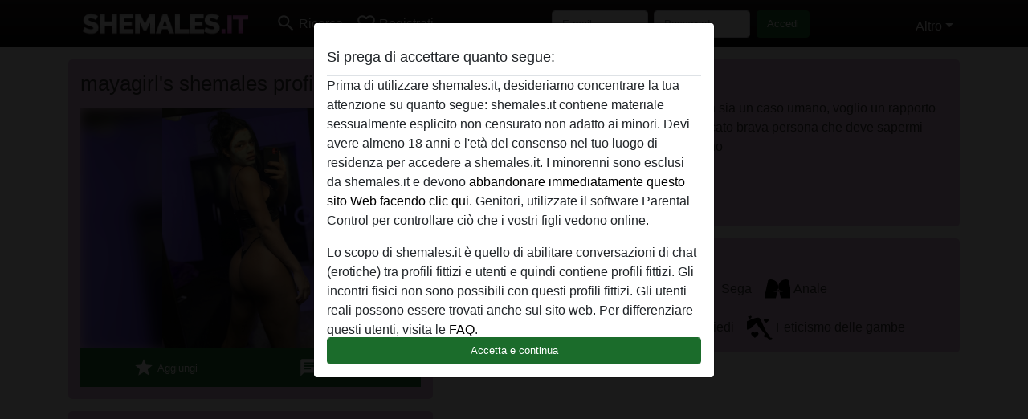

--- FILE ---
content_type: text/html; charset=UTF-8
request_url: https://shemales.it/italia/torino/1025046-24-mayagirl
body_size: 8296
content:
<!DOCTYPE html><html lang="it"><head><meta http-equiv="Content-Type" content="text/html; charset=utf-8" /><meta name="language" content="it" /><meta name="viewport" content="width=device-width, initial-scale=1, maximum-scale=5"><meta name="apple-mobile-web-app-capable" content="yes" /><meta name="mobile-web-app-capable" content="yes"><meta name="robots" content="noindex, follow" /><link rel="icon" href="/media/4-shemale-chat-favi.png" type="image/x-icon" /><link rel="shortcut icon" href="/media/4-shemale-chat-favi.png" type="image/x-icon" /><meta name="title" content="Shemale mayagirl da Torino,Italia - shemales.it" /><meta name="description" content="Cerco uomo assolutamente normale, che non sia un caso umano, voglio un rapporto stabile almeno per ora nulla di troppo complicato brava persona che deve sapermi capire e volermi bene nulla in oiu e ne in meno" /><meta name="csrf-param" content="_csrf"><meta name="csrf-token" content="N3rbhHpfs_n96Ybtuf-eJP4rFSjQfuuKPmxCqew11bFZK571CTnso56f0dz_iORIu0VPeqkGmshJJXvvqHax1w=="><title>Shemale mayagirl da Torino,Italia - shemales.it</title><script type="text/javascript">window.dataLayer = [[],{"event":"profile_view"}];</script><!-- Global site tag (gtag.js) - Google Analytics --><script async defer src="https://www.googletagmanager.com/gtag/js?id=G-5Z57811P0W"></script><script defer>
  window.dataLayer = window.dataLayer || [];
  function gtag(){dataLayer.push(arguments);}
  gtag('js', new Date());

  gtag('config', 'G-5Z57811P0W');
</script><link href="/css/runtime/125_5.1.3.1.min.css?v=1737560939" rel="stylesheet">
<link href="/css/bundle.min.css?v=1766349463" rel="stylesheet">
<link href="/css/sprite.css?v=1766348975" rel="stylesheet"></head><body class="d-flex flex-column min-vh-100"><div id="splash-modal" class="modal fade" tabindex="-1" aria-hidden="true"><div class="modal-dialog"><div class="modal-content"><div class="modal-body"><div class="modal-header" style="padding-left: 0; padding-bottom: 0.25rem;"><h5>Si prega di accettare quanto segue:</h5></div><div class="overflow-scroll" style="height: 325px"><p>Prima di utilizzare shemales.it, desideriamo concentrare la tua attenzione su quanto segue: shemales.it contiene materiale sessualmente esplicito non censurato non adatto ai minori. Devi avere almeno 18 anni e l'età del consenso nel tuo luogo di residenza per accedere a shemales.it. I minorenni sono esclusi da shemales.it e devono <a href="https://google.com">abbandonare immediatamente questo sito Web facendo clic qui.</a> Genitori, utilizzate il software Parental Control per controllare ciò che i vostri figli vedono online.</p><p>Lo scopo di shemales.it è quello di abilitare conversazioni di chat (erotiche) tra profili fittizi e utenti e quindi contiene profili fittizi. Gli incontri fisici non sono possibili con questi profili fittizi. Gli utenti reali possono essere trovati anche sul sito web. Per differenziare questi utenti, visita le <a href="/site/page?view=faq">FAQ</a>.</p><p>Dichiari che i seguenti fatti sono accurati:
  <ul><li>Ho almeno 18 anni e l'età del consenso nel mio luogo di residenza.</li><li>Non ridistribuirò alcun materiale da shemales.it.</li><li>Non consentirò a nessun minore di accedere a shemales.it oa qualsiasi materiale in esso contenuto.</li><li>Qualsiasi materiale visualizzato o scaricato da shemales.it è per uso personale e non lo mostrerò a minori.</li><li>Non sono stato contattato dai fornitori di questo materiale, e scelgo volentieri di visualizzarlo o scaricarlo.</li><li>Prendo atto che shemales.it include profili di fantasia creati e gestiti dal sito Web che potrebbero comunicare con me per scopi promozionali e di altro tipo.</li><li>Riconosco che le persone che appaiono nelle foto sul sito web o nei profili di fantasia potrebbero non essere membri effettivi di shemales.it e che alcuni dati vengono forniti solo a scopo illustrativo.</li><li>Riconosco che shemales.it non effettua indagini sui precedenti dei suoi membri e che il sito Web non tenta altrimenti di verificare l'esattezza delle dichiarazioni rese dai suoi membri.</li></ul></p></div><button class="btn btn-primary form-control" data-bs-dismiss="modal">Accetta e continua</button></div></div></div></div><div class="modal-backdrop pre show"></div><div id="header-img"></div><header class="navbar sticky-top navbar-expand-md header-image navbar-default navbar-dark" data-context="navigation"><nav class="container-lg"><button class="navbar-toggler" type="button" data-bs-toggle="collapse" data-bs-target="#navbarSupportedContent" aria-controls="navbarSupportedContent" aria-expanded="false" aria-label="Toggle navigation"
        onclick="$('.navbar-collapse#navbarUser').collapse('hide');"
        ><span class="navbar-toggler-icon"></span></button><a href="/" class="navbar-brand me-auto"><span id="logo-img"></span></a><div class="collapse navbar-collapse w-100" id="navbarSupportedContent"><form id="login-mobile-form" class="d-md-none" action="/user/credentials/form" method="post" style="text-align: right;"><input type="hidden" name="_csrf" value="N3rbhHpfs_n96Ybtuf-eJP4rFSjQfuuKPmxCqew11bFZK571CTnso56f0dz_iORIu0VPeqkGmshJJXvvqHax1w=="><div class="field-loginform-email required" data-context="input-fields"><input type="email" id="loginform-email" class="form-control" name="LoginForm[email]" placeholder="E-mail" required autocomplete="username" aria-required="true"></div><div class="field-loginform-password required" data-context="input-fields"><input type="password" id="loginform-password" class="form-control" name="LoginForm[password]" placeholder="Password" required autocomplete="current-password" aria-required="true"></div><div class="field-loginform-submit"><button type="submit" class="btn btn-login form-control" name="login-button" data-context="btn-login">Accedi</button></div></form><ul id="main-nav" class="navbar-nav nav"><li class="nav-item" aria-label="Toggle search" onclick="$(&#039;.navbar-collapse#navbarSupportedContent,.navbar-collapse#navbarUser&#039;).collapse(&#039;hide&#039;); var myCollapse = document.getElementById(&#039;navSearch&#039;);
            myCollapse &amp;&amp; bootstrap.Collapse.getOrCreateInstance(myCollapse).toggle(); var searchBox = document.getElementById(&#039;search-box&#039;); searchBox &amp;&amp; bootstrap.Collapse.getOrCreateInstance(searchBox).toggle();"><a class="nav-link" href="#"><i class="material-icons">search</i><span>Ricerca</span></a></li><li class="nav-item"><a class="nav-link" href="/iscrizione"><i class="material-icons">favorite_border</i><span>Registrati</span></a></li><li class="d-none d-md-block d-lg-none nav-item"><a class="nav-link" href="/user/credentials/form"><i class="material-icons">login</i><span>Accedi</span></a></li><li class="d-md-none nav-item"><a class="nav-link" href="/user/credentials/request-reset"><i class="material-icons">vpn_key</i><span>Password dimenticata</span></a></li><li class="d-md-none nav-item"><a class="nav-link" href="/contact"><i class="material-icons">contact_mail</i><span>Contattaci</span></a></li></ul><form id="login-form-desktop" class="ms-auto d-none d-lg-flex" action="/user/credentials/form" method="post" style="text-align: right;"><input type="hidden" name="_csrf" value="N3rbhHpfs_n96Ybtuf-eJP4rFSjQfuuKPmxCqew11bFZK571CTnso56f0dz_iORIu0VPeqkGmshJJXvvqHax1w=="><div class="field-loginform-desktop-email required" data-context="input-fields"><input type="email" id="loginform-desktop-email" class="form-control" name="LoginForm[email]" placeholder="E-mail" required autocomplete="username" aria-required="true"></div><div class="field-loginform-desktop-password required" data-context="input-fields"><input type="password" id="loginform-desktop-password" class="form-control" name="LoginForm[password]" placeholder="Password" required autocomplete="current-password" aria-required="true"></div><button type="submit" class="btn btn-login btn-block" name="login-button" data-context="btn-login">Accedi</button></form><ul id="w0" class="navbar-nav ms-auto nav"><li class="dropdown nav-item"><a id="navbarDropdownGuests" class="dropdown-toggle nav-link dropdown-toggle nav-link" href="#" role="button" data-toggle="dropstart" aria-expanded="false" aria-haspopup="true" data-bs-toggle="dropdown" aria-expanded="false">Altro</a><div id="w1" class="dropdown-menu-end dropdown-menu"><a class="dropdown-item" href="/user/credentials/form"><i class="material-icons">login</i> Accedi</a><a class="dropdown-item" href="/user/credentials/request-reset"><i class="material-icons">vpn_key</i>  Password dimenticata</a><a class="dropdown-item" href="/contact"><i class="material-icons">contact_mail</i> Contattaci</a></div></li></ul></div></nav></header><div class="stick-to-nav"><div class="container-lg collapse" id="navSearch"><div class="box mb-0 mt-2"><form id="nav-search" action="/risultati della ricerca" method="GET" role="form"><div class="row"><div class="form-group col-lg-6 form-check mt-2 field-search-genders"><label class="form-label">Chi vorresti trovare?</label><input type="hidden" name="Search[genders]" value=""><div id="search-genders"><input type="checkbox" id="i0" class="btn-check" name="Search[genders][]" value="male"><label class="btn btn-outline-secondary" for="i0">Uomo</label><input type="checkbox" id="i1" class="btn-check" name="Search[genders][]" value="female"><label class="btn btn-outline-secondary" for="i1">Donna</label><input type="checkbox" id="i2" class="btn-check" name="Search[genders][]" value="couple"><label class="btn btn-outline-secondary" for="i2">Coppia</label><input type="checkbox" id="i3" class="btn-check" name="Search[genders][]" value="shemale" checked><label class="btn btn-outline-secondary" for="i3">Shemale</label><div class="invalid-feedback"></div></div><div class="invalid-feedback"></div></div><div class="form-group col-lg-6 form-check mt-2 field-search-agegroups"><label class="form-label">Range di età?</label><input type="hidden" name="Search[agegroups]" value=""><div id="search-agegroups"><input type="checkbox" id="i4" class="btn-check" name="Search[agegroups][]" value="18-25"><label class="btn btn-outline-secondary" for="i4">18-25</label><input type="checkbox" id="i5" class="btn-check" name="Search[agegroups][]" value="26-35"><label class="btn btn-outline-secondary" for="i5">26-35</label><input type="checkbox" id="i6" class="btn-check" name="Search[agegroups][]" value="36-54"><label class="btn btn-outline-secondary" for="i6">36-54</label><input type="checkbox" id="i7" class="btn-check" name="Search[agegroups][]" value="55+"><label class="btn btn-outline-secondary" for="i7">55+</label><div class="invalid-feedback"></div></div><div class="invalid-feedback"></div></div></div><div class="row mb-3"><div class="col-6 form-group field-nav-search-province"><label class="form-label" for="nav-search-province">Dove?</label><select id="nav-search-province" class="form-select" name="Search[province]"><option value="">Tutti </option><option value="IT">Italia</option><optgroup label="Italia"><option value="IT-AG">Agrigento</option><option value="IT-AL">Alessandria</option><option value="IT-AN">Ancona</option><option value="IT-AO">Valle d&#039;Aosta</option><option value="IT-AP">Ascoli Piceno</option><option value="IT-AQ">L&#039;Aquila</option><option value="IT-AR">Arezzo</option><option value="IT-AT">Asti</option><option value="IT-AV">Avellino</option><option value="IT-BA">Bari</option><option value="IT-BG">Bergamo</option><option value="IT-BI">Biella</option><option value="IT-BL">Belluno</option><option value="IT-BN">Benevento</option><option value="IT-BO">Bologna</option><option value="IT-BR">Brindisi</option><option value="IT-BS">Brescia</option><option value="IT-BT">Barletta-Andria-Trani</option><option value="IT-BZ">Bolzano</option><option value="IT-CA">Cagliari</option><option value="IT-CB">Campobasso</option><option value="IT-CE">Caserta</option><option value="IT-CH">Chieti</option><option value="IT-CL">Caltanissetta</option><option value="IT-CN">Cuneo</option><option value="IT-CO">Como</option><option value="IT-CR">Cremona</option><option value="IT-CS">Cosenza</option><option value="IT-CT">Catania</option><option value="IT-CZ">Catanzaro</option><option value="IT-EN">Enna</option><option value="IT-FC">Forlì-Cesena</option><option value="IT-FE">Ferrara</option><option value="IT-FG">Foggia</option><option value="IT-FI">Firenze</option><option value="IT-FM">Fermo</option><option value="IT-FR">Frosinone</option><option value="IT-GE">Genova</option><option value="IT-GO">Gorizia</option><option value="IT-GR">Grosseto</option><option value="IT-IM">Imperia</option><option value="IT-IS">Isernia</option><option value="IT-KR">Crotone</option><option value="IT-LC">Lecco</option><option value="IT-LE">Lecce</option><option value="IT-LI">Livorno</option><option value="IT-LO">Lodi</option><option value="IT-LT">Latina</option><option value="IT-LU">Lucca</option><option value="IT-MB">Monza e della Brianza</option><option value="IT-MC">Macerata</option><option value="IT-ME">Messina</option><option value="IT-MI">Milano</option><option value="IT-MN">Mantova</option><option value="IT-MO">Modena</option><option value="IT-MS">Massa-Carrara</option><option value="IT-MT">Matera</option><option value="IT-NA">Napoli</option><option value="IT-NO">Novara</option><option value="IT-NU">Nuoro</option><option value="IT-OR">Oristano</option><option value="IT-PA">Palermo</option><option value="IT-PC">Piacenza</option><option value="IT-PD">Padova</option><option value="IT-PE">Pescara</option><option value="IT-PG">Perugia</option><option value="IT-PI">Pisa</option><option value="IT-PN">Pordenone</option><option value="IT-PO">Prato</option><option value="IT-PR">Parma</option><option value="IT-PT">Pistoia</option><option value="IT-PU">Pesaro e Urbino</option><option value="IT-PV">Pavia</option><option value="IT-PZ">Potenza</option><option value="IT-RA">Ravenna</option><option value="IT-RC">Reggio di Calabria</option><option value="IT-RE">Reggio Nell&#039;Emilia</option><option value="IT-RG">Ragusa</option><option value="IT-RI">Rieti</option><option value="IT-RM">Roma</option><option value="IT-RN">Rimini</option><option value="IT-RO">Rovigo</option><option value="IT-SA">Salerno</option><option value="IT-SI">Siena</option><option value="IT-SO">Sondrio</option><option value="IT-SP">La Spezia</option><option value="IT-SR">Siracusa</option><option value="IT-SS">Sassari</option><option value="IT-SU">Sud Sardegna</option><option value="IT-SV">Savona</option><option value="IT-TA">Taranto</option><option value="IT-TE">Teramo</option><option value="IT-TN">Trento</option><option value="IT-TO">Torino</option><option value="IT-TP">Trapani</option><option value="IT-TR">Terni</option><option value="IT-TS">Trieste</option><option value="IT-TV">Treviso</option><option value="IT-UD">Udine</option><option value="IT-VA">Varese</option><option value="IT-VB">Verbano-Cusio-Ossola</option><option value="IT-VC">Vercelli</option><option value="IT-VE">Venezia</option><option value="IT-VI">Vicenza</option><option value="IT-VR">Verona</option><option value="IT-VT">Viterbo</option><option value="IT-VV">Vibo Valentia</option></optgroup></select><div class="invalid-feedback"></div></div><div class="col-6 form-group field-nav-search-town"><label class="form-label" for="nav-search-town">In quale citta?</label><select id="nav-search-town" class="form-select" name="Search[town]"><option value="">Tutti </option><option value="Aalsmeer">Aalsmeer</option><option value="Alkmaar">Alkmaar</option><option value="Amstelveen">Amstelveen</option><option value="Amsterdam">Amsterdam</option><option value="Anna Paulowna">Anna Paulowna</option><option value="Badhoevendorp">Badhoevendorp</option><option value="Bergen">Bergen</option><option value="Beverwijk">Beverwijk</option><option value="Blaricum">Blaricum</option><option value="Bloemendaal">Bloemendaal</option><option value="Bussum">Bussum</option><option value="Castricum">Castricum</option><option value="Den Helder">Den Helder</option><option value="Diemen">Diemen</option><option value="Edam">Edam</option><option value="Enkhuizen">Enkhuizen</option><option value="Haarlem">Haarlem</option><option value="Heemskerk">Heemskerk</option><option value="Heemstede">Heemstede</option><option value="Heerhugowaard">Heerhugowaard</option><option value="Heiloo">Heiloo</option><option value="Hilversum">Hilversum</option><option value="Hoofddorp">Hoofddorp</option><option value="Hoorn">Hoorn</option><option value="Huizen">Huizen</option><option value="Julianadorp">Julianadorp</option><option value="Landsmeer">Landsmeer</option><option value="Langedijk">Langedijk</option><option value="Laren">Laren</option><option value="Medemblik">Medemblik</option><option value="Middenbeemster">Middenbeemster</option><option value="Monnickendam">Monnickendam</option><option value="Naarden">Naarden</option><option value="Nieuw-Vennep">Nieuw-Vennep</option><option value="Oostzaan">Oostzaan</option><option value="Opmeer">Opmeer</option><option value="Ouderkerk aan de Amstel">Ouderkerk aan de Amstel</option><option value="Oudorp">Oudorp</option><option value="Purmerend">Purmerend</option><option value="Rozenburg">Rozenburg</option><option value="Schagen">Schagen</option><option value="Texel">Texel</option><option value="Uitgeest">Uitgeest</option><option value="Uithoorn">Uithoorn</option><option value="Velsen">Velsen</option><option value="Volendam">Volendam</option><option value="Weesp">Weesp</option><option value="Wormer">Wormer</option><option value="Zaanstad">Zaanstad</option><option value="Zandvoort">Zandvoort</option><option value="Zwanenburg">Zwanenburg</option></select><div class="invalid-feedback"></div></div></div><div class="row"><div class="col-lg-6"><div class="col-12 field-nav-search-online"><div class="form-check form-switch"><input type="hidden" name="Search[online]" value="0"><input type="checkbox" id="nav-search-online" class="form-check-input" name="Search[online]" value="1" role="switch"><label class="form-check-label" for="nav-search-online">Solo online?</label><div class="invalid-feedback"></div></div></div><div class="col-12 field-nav-search-picture-only"><div class="form-check form-switch"><input type="hidden" name="Search[pictureOnly]" value="0"><input type="checkbox" id="nav-search-picture-only" class="form-check-input" name="Search[pictureOnly]" value="1" role="switch"><label class="form-check-label" for="nav-search-picture-only">Solo immagini?</label><div class="invalid-feedback"></div></div></div></div><div class="col-lg-6 field-nav-search-nickname"><label class="form-label" for="nav-search-nickname">Oppure ricerca via nickname</label><input type="text" id="nav-search-nickname" class="form-control" name="Search[nickname]"><div class="invalid-feedback"></div></div></div><button type="submit" class="form-control btn btn-lg btn-primary mt-3" data-context="btn-primary"><i class="material-icons">search</i> Cerca!</button></form></div></div></div><main class="container-lg" id="wrap"><div class="pswp-gallery d-none" id="profile_pictures"><a href="#" data-pswp-src="https://shemales.it/pictures/1920/mayagirl-92588.jpg" data-pswp-width="1412" data-pswp-height="1920"></a></div><script type="module">import PhotoSwipeLightbox from '/plugins/photoswipe/photoswipe-lightbox.esm.min.js';
                const profile_pictures_items = [{"id":31209,"src":"https://shemales.it/pictures/1920/mayagirl-92588.jpg","w":1412,"h":1920}];
                const PhotoSwipe_profile_pictures = new PhotoSwipeLightbox({
                    gallery: '#profile_pictures',
                    children: 'a',
                    pswpModule: () => import('/plugins/photoswipe/photoswipe.esm.min.js')
                });
                PhotoSwipe_profile_pictures.init();
                ready(function(){
                    $('.profile_pictures a[data-index]').on('click',function(){
                        PhotoSwipe_profile_pictures.loadAndOpen(+$(this).attr('data-index'));
                        return false;
                    });
                    $('.profile_pictures a[data-id]').on('click',function(){
                        var id = parseInt(+$(this).attr('data-id'),10);
                        var index = 0;
                        for(var item of profile_pictures_items){
                            if(item.id === id){
                            break;
                            }
                            index++;
                        }
                        PhotoSwipe_profile_pictures.loadAndOpen(index);
                        return false;
                    });
                });
              </script><div class="row"><div class="col-md-5"><div id="chat-header" class="profile_pictures box"><div id="w0" class="thumbnails row"></div><h1 class="gutter">mayagirl's shemales profilo</h1><div id="chat-header-image"><a class="blurredBg" data-index="0"><img src="https://shemales.it/pictures/1920/mayagirl-92588.jpg" alt=""></a><a class="blurredFg" data-index="0"><img src="https://shemales.it/pictures/1920/mayagirl-92588.jpg" alt=""></a><div class="buttons d-flex"><a id="favorite-link" href="/user/favorite/add?id=1025046" rel="nofollow"><button id="mutate-favorite" class="btn btn-primary"><i class="material-icons">star</i> Aggiungi</button></a><a id="chat-link" href="/chat/conversation/v2?uid=1025046" rel="nofollow"><button id="chat" class="btn btn-primary"><i class="material-icons">chat</i> Chatta ora</button></a></div></div></div><div class="box"><table class="detail-view table table-borderless"><tr><th>Nickname:</th><td>
            Mayagirl                    </td></tr><tr><th>Età:</th><td>26</td></tr><tr><th>Paese:</th><td>Italia</td></tr><tr><th>Provincia:</th><td>Torino</td></tr><tr><th>Sesso:</th><td>Shemale</td></tr><tr><th>Sessualità:</th><td>Bisessuale</td></tr><tr><th>Relazione:</th><td>Single</td></tr><tr><th>Colore capelli:</th><td>Scuro</td></tr><tr><th>Colore occhi:</th><td>Castani</td></tr><tr><th>Peso:</th><td>61 Kg
                          </td></tr><tr><th>Depilata:</th><td>Si</td></tr><tr><th>Fumatrice:</th><td>A volte</td></tr></table></div></div><div class="col-md-7"><div class="box" data-context="profile-description"><h4><i class="material-icons">person_pin</i> Descrizione</h4>
    Cerco uomo assolutamente normale, che non sia un caso umano, voglio un rapporto stabile almeno per ora nulla di troppo complicato brava persona che deve sapermi capire e volermi bene nulla in oiu e ne in meno<h4 class="mt-3">Sta cercando</h4>
Uomo, Etero, Bisessuale</div><div class="box" data-context="profile-tags"><h4>Tags</h4><div class="d-flex flex-wrap mb-n3 justify-content-md-start justify-content-center"><div class="d-flex align-items-center me-3 mb-3"><span class="me-1 svg svg-dim-32 svg-8"></span> Romantico</div><div class="d-flex align-items-center me-3 mb-3"><span class="me-1 svg svg-dim-32 svg-9"></span> Guardare porno</div><div class="d-flex align-items-center me-3 mb-3"><span class="me-1 svg svg-dim-32 svg-13"></span> Sega</div><div class="d-flex align-items-center me-3 mb-3"><span class="me-1 svg svg-dim-32 svg-29"></span> Anale</div><div class="d-flex align-items-center me-3 mb-3"><span class="me-1 svg svg-dim-32 svg-34"></span> Bondage leggere</div><div class="d-flex align-items-center me-3 mb-3"><span class="me-1 svg svg-dim-32 svg-45"></span> Feticismo dei piedi</div><div class="d-flex align-items-center me-3 mb-3"><span class="me-1 svg svg-dim-32 svg-49"></span> Feticismo delle gambe</div></div></div></div></div></main><footer id="footer" class="footer mt-auto"><div class="container-lg" id="text"><br><a href="https://shemales.it/milano">Shemale Milano</a><br><a href="https://shemales.it/roma">Shemale Roma</a><br><a href="https://shemales.it/trans-torino">Trans Torino</a><br><a href="https://shemales.it/trans-brescia">Trans Brescia</a><br><a href="https://shemales.it/transfirenze">Transfirenze</a><br><a href="https://shemales.it/bologna">Trans Bologna</a><br><a href="https://shemales.it/bologna">Shemale Bergamo</a><br><a href="https://shemales.it/udine">Shemale Udine</a><br><div style="padding-top: 0.5rem"><a href="/">shemales.it &copy; 2012 - 2026</a> |
            <a href="/site/page?view=abuse">Abuse</a> |
            <a href="/sitemap.xml">Sitemap</a> |
            <a href="/site/page?view=prices">Prezzo</a> |
            <a href="/site/page?view=faq">FAQ</a> |
            <a href="/privacy-policy">Privacy policy</a> |
            <a href="/terms-conditions">Termini & Condizioni</a> |
                        <a href="/contact">Contact</a><div>Questo sito è un servizio di chat erotica. Questo sito usa profili per intrattenimento, incontri con questi profili non é quindi possibile. Si paga per messaggio. Devi avere più di 18 anni per utilizzare questo sito. Al fine di fornirti il miglior servizio possibile, trattiamo i tuoi dati personali. L'etá minima per partecipare é 18 anni. Alle ersone al di sotto dell'etá minima non é consentito usufruire del servizio. Proteggi i minori da contenuti espliciti utilizzando programmi come Cybersitter o Netnanny.                    </div></div></div></footer><script>
            function ready(func){
                if(window.addEventListener){
                    window.addEventListener('load', func)
                }else{
                    window.attachEvent('onload', func)
                }
            }
        </script><script src="/js/bundle.js?v=1766349454" defer="defer"></script>
<script>
  ready(function(){
    var splash = new bootstrap.Modal(document.getElementById('splash-modal'), {
        keyboard: false,
        backdrop: 'static'
      });
      splash.show();
      $('#splash-modal button').on('click',function(){
        $('.modal-backdrop.pre').remove();
      });
  });

ready(function(){ $('#login-mobile-form').yiiActiveForm([{"id":"loginform-email","name":"email","container":".field-loginform-email","input":"#loginform-email","error":".invalid-feedback","validate":function (attribute, value, messages, deferred, $form) {yii.validation.required(value, messages, {"message":"Inserisci un\u0027 e-mail"});}},{"id":"loginform-password","name":"password","container":".field-loginform-password","input":"#loginform-password","error":".invalid-feedback","validate":function (attribute, value, messages, deferred, $form) {yii.validation.required(value, messages, {"message":"Inserisci una Password"});}}], {"errorSummary":".alert.alert-danger","validateOnSubmit":false,"errorCssClass":"is-invalid","successCssClass":"is-valid","validationStateOn":"input"}); });
ready(function(){ $('#login-form-desktop').yiiActiveForm([{"id":"loginform-desktop-email","name":"email","container":".field-loginform-desktop-email","input":"#loginform-desktop-email","error":".invalid-feedback","validate":function (attribute, value, messages, deferred, $form) {yii.validation.required(value, messages, {"message":"Inserisci un\u0027 e-mail"});}},{"id":"loginform-desktop-password","name":"password","container":".field-loginform-desktop-password","input":"#loginform-desktop-password","error":".invalid-feedback","validate":function (attribute, value, messages, deferred, $form) {yii.validation.required(value, messages, {"message":"Inserisci una Password"});}}], {"errorSummary":".alert.alert-danger","validateOnSubmit":false,"errorCssClass":"is-invalid","successCssClass":"is-valid","validationStateOn":"input"}); });
ready(function(){ jQuery('form#nav-search select#nav-search-province').townUpdate({"townSelector":"form#nav-search select#nav-search-town"});});
ready(function(){ $('#nav-search').yiiActiveForm([], {"errorSummary":".alert.alert-danger","errorCssClass":"is-invalid","successCssClass":"is-valid","validationStateOn":"input"}); });</script></body></html>